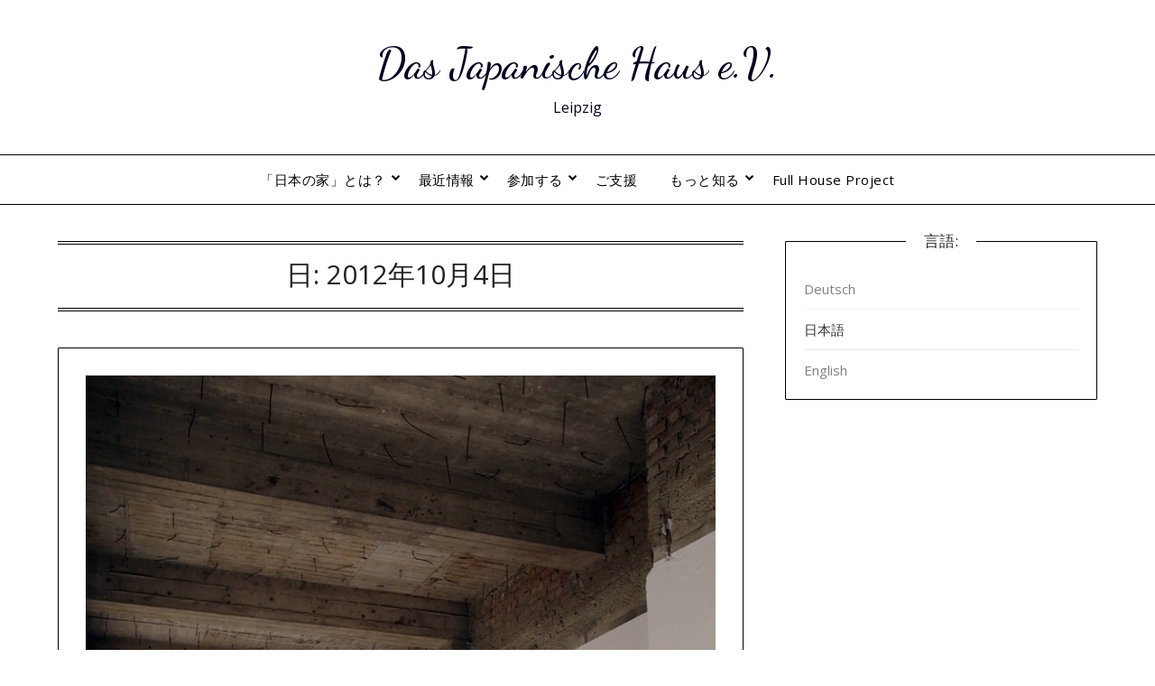

--- FILE ---
content_type: text/html; charset=UTF-8
request_url: https://djh-leipzig.de/ja/archives/date/2012/10/04
body_size: 9876
content:
<!doctype html>
<html lang="ja">
<head>
	<meta charset="UTF-8">
	<meta name="viewport" content="width=device-width, initial-scale=1">
	<link rel="profile" href="http://gmpg.org/xfn/11">
	<meta name='robots' content='noindex, follow' />

	<!-- This site is optimized with the Yoast SEO plugin v23.5 - https://yoast.com/wordpress/plugins/seo/ -->
	<title>2012年10月04日 - Das Japanische Haus e.V.</title>
	<meta property="og:locale" content="ja_JP" />
	<meta property="og:type" content="website" />
	<meta property="og:title" content="2012年10月04日 - Das Japanische Haus e.V." />
	<meta property="og:url" content="https://djh-leipzig.de/ja/archives/date/2012/10/04" />
	<meta property="og:site_name" content="Das Japanische Haus e.V." />
	<meta name="twitter:card" content="summary_large_image" />
	<script type="application/ld+json" class="yoast-schema-graph">{"@context":"https://schema.org","@graph":[{"@type":"CollectionPage","@id":"https://djh-leipzig.de/ja/archives/date/2012/10/04","url":"https://djh-leipzig.de/ja/archives/date/2012/10/04","name":"2012年10月04日 - Das Japanische Haus e.V.","isPartOf":{"@id":"http://djh-leipzig.de/en/#website"},"primaryImageOfPage":{"@id":"https://djh-leipzig.de/ja/archives/date/2012/10/04#primaryimage"},"image":{"@id":"https://djh-leipzig.de/ja/archives/date/2012/10/04#primaryimage"},"thumbnailUrl":"https://djh-leipzig.de/wp-content/uploads/2012/10/chausseehaus-1.jpg","breadcrumb":{"@id":"https://djh-leipzig.de/ja/archives/date/2012/10/04#breadcrumb"},"inLanguage":"ja"},{"@type":"ImageObject","inLanguage":"ja","@id":"https://djh-leipzig.de/ja/archives/date/2012/10/04#primaryimage","url":"https://djh-leipzig.de/wp-content/uploads/2012/10/chausseehaus-1.jpg","contentUrl":"https://djh-leipzig.de/wp-content/uploads/2012/10/chausseehaus-1.jpg","width":729,"height":1000},{"@type":"BreadcrumbList","@id":"https://djh-leipzig.de/ja/archives/date/2012/10/04#breadcrumb","itemListElement":[{"@type":"ListItem","position":1,"name":"Startseite","item":"http://djh-leipzig.de/en"},{"@type":"ListItem","position":2,"name":"Archive für 2012年10月04日"}]},{"@type":"WebSite","@id":"http://djh-leipzig.de/en/#website","url":"http://djh-leipzig.de/en/","name":"Das Japanische Haus e.V.","description":"Leipzig","potentialAction":[{"@type":"SearchAction","target":{"@type":"EntryPoint","urlTemplate":"http://djh-leipzig.de/en/?s={search_term_string}"},"query-input":{"@type":"PropertyValueSpecification","valueRequired":true,"valueName":"search_term_string"}}],"inLanguage":"ja"}]}</script>
	<!-- / Yoast SEO plugin. -->


<link rel='dns-prefetch' href='//fonts.googleapis.com' />
<link rel="alternate" type="application/rss+xml" title="Das Japanische Haus e.V. &raquo; フィード" href="https://djh-leipzig.de/ja/feed" />
<link rel="alternate" type="application/rss+xml" title="Das Japanische Haus e.V. &raquo; コメントフィード" href="https://djh-leipzig.de/ja/comments/feed" />
<link rel='stylesheet' id='wp-block-library-css' href='https://djh-leipzig.de/wp-includes/css/dist/block-library/style.min.css?ver=6.4.7' type='text/css' media='all' />
<link rel='stylesheet' id='xtfe-facebook-events-block-style2-css' href='https://djh-leipzig.de/wp-content/plugins/xt-facebook-events/assets/css/grid_style2.css?ver=1.1.8' type='text/css' media='all' />
<style id='classic-theme-styles-inline-css' type='text/css'>
/*! This file is auto-generated */
.wp-block-button__link{color:#fff;background-color:#32373c;border-radius:9999px;box-shadow:none;text-decoration:none;padding:calc(.667em + 2px) calc(1.333em + 2px);font-size:1.125em}.wp-block-file__button{background:#32373c;color:#fff;text-decoration:none}
</style>
<style id='global-styles-inline-css' type='text/css'>
body{--wp--preset--color--black: #000000;--wp--preset--color--cyan-bluish-gray: #abb8c3;--wp--preset--color--white: #ffffff;--wp--preset--color--pale-pink: #f78da7;--wp--preset--color--vivid-red: #cf2e2e;--wp--preset--color--luminous-vivid-orange: #ff6900;--wp--preset--color--luminous-vivid-amber: #fcb900;--wp--preset--color--light-green-cyan: #7bdcb5;--wp--preset--color--vivid-green-cyan: #00d084;--wp--preset--color--pale-cyan-blue: #8ed1fc;--wp--preset--color--vivid-cyan-blue: #0693e3;--wp--preset--color--vivid-purple: #9b51e0;--wp--preset--gradient--vivid-cyan-blue-to-vivid-purple: linear-gradient(135deg,rgba(6,147,227,1) 0%,rgb(155,81,224) 100%);--wp--preset--gradient--light-green-cyan-to-vivid-green-cyan: linear-gradient(135deg,rgb(122,220,180) 0%,rgb(0,208,130) 100%);--wp--preset--gradient--luminous-vivid-amber-to-luminous-vivid-orange: linear-gradient(135deg,rgba(252,185,0,1) 0%,rgba(255,105,0,1) 100%);--wp--preset--gradient--luminous-vivid-orange-to-vivid-red: linear-gradient(135deg,rgba(255,105,0,1) 0%,rgb(207,46,46) 100%);--wp--preset--gradient--very-light-gray-to-cyan-bluish-gray: linear-gradient(135deg,rgb(238,238,238) 0%,rgb(169,184,195) 100%);--wp--preset--gradient--cool-to-warm-spectrum: linear-gradient(135deg,rgb(74,234,220) 0%,rgb(151,120,209) 20%,rgb(207,42,186) 40%,rgb(238,44,130) 60%,rgb(251,105,98) 80%,rgb(254,248,76) 100%);--wp--preset--gradient--blush-light-purple: linear-gradient(135deg,rgb(255,206,236) 0%,rgb(152,150,240) 100%);--wp--preset--gradient--blush-bordeaux: linear-gradient(135deg,rgb(254,205,165) 0%,rgb(254,45,45) 50%,rgb(107,0,62) 100%);--wp--preset--gradient--luminous-dusk: linear-gradient(135deg,rgb(255,203,112) 0%,rgb(199,81,192) 50%,rgb(65,88,208) 100%);--wp--preset--gradient--pale-ocean: linear-gradient(135deg,rgb(255,245,203) 0%,rgb(182,227,212) 50%,rgb(51,167,181) 100%);--wp--preset--gradient--electric-grass: linear-gradient(135deg,rgb(202,248,128) 0%,rgb(113,206,126) 100%);--wp--preset--gradient--midnight: linear-gradient(135deg,rgb(2,3,129) 0%,rgb(40,116,252) 100%);--wp--preset--font-size--small: 13px;--wp--preset--font-size--medium: 20px;--wp--preset--font-size--large: 36px;--wp--preset--font-size--x-large: 42px;--wp--preset--spacing--20: 0.44rem;--wp--preset--spacing--30: 0.67rem;--wp--preset--spacing--40: 1rem;--wp--preset--spacing--50: 1.5rem;--wp--preset--spacing--60: 2.25rem;--wp--preset--spacing--70: 3.38rem;--wp--preset--spacing--80: 5.06rem;--wp--preset--shadow--natural: 6px 6px 9px rgba(0, 0, 0, 0.2);--wp--preset--shadow--deep: 12px 12px 50px rgba(0, 0, 0, 0.4);--wp--preset--shadow--sharp: 6px 6px 0px rgba(0, 0, 0, 0.2);--wp--preset--shadow--outlined: 6px 6px 0px -3px rgba(255, 255, 255, 1), 6px 6px rgba(0, 0, 0, 1);--wp--preset--shadow--crisp: 6px 6px 0px rgba(0, 0, 0, 1);}:where(.is-layout-flex){gap: 0.5em;}:where(.is-layout-grid){gap: 0.5em;}body .is-layout-flow > .alignleft{float: left;margin-inline-start: 0;margin-inline-end: 2em;}body .is-layout-flow > .alignright{float: right;margin-inline-start: 2em;margin-inline-end: 0;}body .is-layout-flow > .aligncenter{margin-left: auto !important;margin-right: auto !important;}body .is-layout-constrained > .alignleft{float: left;margin-inline-start: 0;margin-inline-end: 2em;}body .is-layout-constrained > .alignright{float: right;margin-inline-start: 2em;margin-inline-end: 0;}body .is-layout-constrained > .aligncenter{margin-left: auto !important;margin-right: auto !important;}body .is-layout-constrained > :where(:not(.alignleft):not(.alignright):not(.alignfull)){max-width: var(--wp--style--global--content-size);margin-left: auto !important;margin-right: auto !important;}body .is-layout-constrained > .alignwide{max-width: var(--wp--style--global--wide-size);}body .is-layout-flex{display: flex;}body .is-layout-flex{flex-wrap: wrap;align-items: center;}body .is-layout-flex > *{margin: 0;}body .is-layout-grid{display: grid;}body .is-layout-grid > *{margin: 0;}:where(.wp-block-columns.is-layout-flex){gap: 2em;}:where(.wp-block-columns.is-layout-grid){gap: 2em;}:where(.wp-block-post-template.is-layout-flex){gap: 1.25em;}:where(.wp-block-post-template.is-layout-grid){gap: 1.25em;}.has-black-color{color: var(--wp--preset--color--black) !important;}.has-cyan-bluish-gray-color{color: var(--wp--preset--color--cyan-bluish-gray) !important;}.has-white-color{color: var(--wp--preset--color--white) !important;}.has-pale-pink-color{color: var(--wp--preset--color--pale-pink) !important;}.has-vivid-red-color{color: var(--wp--preset--color--vivid-red) !important;}.has-luminous-vivid-orange-color{color: var(--wp--preset--color--luminous-vivid-orange) !important;}.has-luminous-vivid-amber-color{color: var(--wp--preset--color--luminous-vivid-amber) !important;}.has-light-green-cyan-color{color: var(--wp--preset--color--light-green-cyan) !important;}.has-vivid-green-cyan-color{color: var(--wp--preset--color--vivid-green-cyan) !important;}.has-pale-cyan-blue-color{color: var(--wp--preset--color--pale-cyan-blue) !important;}.has-vivid-cyan-blue-color{color: var(--wp--preset--color--vivid-cyan-blue) !important;}.has-vivid-purple-color{color: var(--wp--preset--color--vivid-purple) !important;}.has-black-background-color{background-color: var(--wp--preset--color--black) !important;}.has-cyan-bluish-gray-background-color{background-color: var(--wp--preset--color--cyan-bluish-gray) !important;}.has-white-background-color{background-color: var(--wp--preset--color--white) !important;}.has-pale-pink-background-color{background-color: var(--wp--preset--color--pale-pink) !important;}.has-vivid-red-background-color{background-color: var(--wp--preset--color--vivid-red) !important;}.has-luminous-vivid-orange-background-color{background-color: var(--wp--preset--color--luminous-vivid-orange) !important;}.has-luminous-vivid-amber-background-color{background-color: var(--wp--preset--color--luminous-vivid-amber) !important;}.has-light-green-cyan-background-color{background-color: var(--wp--preset--color--light-green-cyan) !important;}.has-vivid-green-cyan-background-color{background-color: var(--wp--preset--color--vivid-green-cyan) !important;}.has-pale-cyan-blue-background-color{background-color: var(--wp--preset--color--pale-cyan-blue) !important;}.has-vivid-cyan-blue-background-color{background-color: var(--wp--preset--color--vivid-cyan-blue) !important;}.has-vivid-purple-background-color{background-color: var(--wp--preset--color--vivid-purple) !important;}.has-black-border-color{border-color: var(--wp--preset--color--black) !important;}.has-cyan-bluish-gray-border-color{border-color: var(--wp--preset--color--cyan-bluish-gray) !important;}.has-white-border-color{border-color: var(--wp--preset--color--white) !important;}.has-pale-pink-border-color{border-color: var(--wp--preset--color--pale-pink) !important;}.has-vivid-red-border-color{border-color: var(--wp--preset--color--vivid-red) !important;}.has-luminous-vivid-orange-border-color{border-color: var(--wp--preset--color--luminous-vivid-orange) !important;}.has-luminous-vivid-amber-border-color{border-color: var(--wp--preset--color--luminous-vivid-amber) !important;}.has-light-green-cyan-border-color{border-color: var(--wp--preset--color--light-green-cyan) !important;}.has-vivid-green-cyan-border-color{border-color: var(--wp--preset--color--vivid-green-cyan) !important;}.has-pale-cyan-blue-border-color{border-color: var(--wp--preset--color--pale-cyan-blue) !important;}.has-vivid-cyan-blue-border-color{border-color: var(--wp--preset--color--vivid-cyan-blue) !important;}.has-vivid-purple-border-color{border-color: var(--wp--preset--color--vivid-purple) !important;}.has-vivid-cyan-blue-to-vivid-purple-gradient-background{background: var(--wp--preset--gradient--vivid-cyan-blue-to-vivid-purple) !important;}.has-light-green-cyan-to-vivid-green-cyan-gradient-background{background: var(--wp--preset--gradient--light-green-cyan-to-vivid-green-cyan) !important;}.has-luminous-vivid-amber-to-luminous-vivid-orange-gradient-background{background: var(--wp--preset--gradient--luminous-vivid-amber-to-luminous-vivid-orange) !important;}.has-luminous-vivid-orange-to-vivid-red-gradient-background{background: var(--wp--preset--gradient--luminous-vivid-orange-to-vivid-red) !important;}.has-very-light-gray-to-cyan-bluish-gray-gradient-background{background: var(--wp--preset--gradient--very-light-gray-to-cyan-bluish-gray) !important;}.has-cool-to-warm-spectrum-gradient-background{background: var(--wp--preset--gradient--cool-to-warm-spectrum) !important;}.has-blush-light-purple-gradient-background{background: var(--wp--preset--gradient--blush-light-purple) !important;}.has-blush-bordeaux-gradient-background{background: var(--wp--preset--gradient--blush-bordeaux) !important;}.has-luminous-dusk-gradient-background{background: var(--wp--preset--gradient--luminous-dusk) !important;}.has-pale-ocean-gradient-background{background: var(--wp--preset--gradient--pale-ocean) !important;}.has-electric-grass-gradient-background{background: var(--wp--preset--gradient--electric-grass) !important;}.has-midnight-gradient-background{background: var(--wp--preset--gradient--midnight) !important;}.has-small-font-size{font-size: var(--wp--preset--font-size--small) !important;}.has-medium-font-size{font-size: var(--wp--preset--font-size--medium) !important;}.has-large-font-size{font-size: var(--wp--preset--font-size--large) !important;}.has-x-large-font-size{font-size: var(--wp--preset--font-size--x-large) !important;}
.wp-block-navigation a:where(:not(.wp-element-button)){color: inherit;}
:where(.wp-block-post-template.is-layout-flex){gap: 1.25em;}:where(.wp-block-post-template.is-layout-grid){gap: 1.25em;}
:where(.wp-block-columns.is-layout-flex){gap: 2em;}:where(.wp-block-columns.is-layout-grid){gap: 2em;}
.wp-block-pullquote{font-size: 1.5em;line-height: 1.6;}
</style>
<link rel='stylesheet' id='font-awesome-css' href='https://djh-leipzig.de/wp-content/plugins/arconix-shortcodes/includes/css/font-awesome.min.css?ver=4.6.3' type='text/css' media='all' />
<link rel='stylesheet' id='arconix-shortcodes-css' href='https://djh-leipzig.de/wp-content/plugins/arconix-shortcodes/includes/css/arconix-shortcodes.min.css?ver=2.1.19' type='text/css' media='all' />
<link rel='stylesheet' id='blog-sidebar-widget-css' href='https://djh-leipzig.de/wp-content/plugins/blog-sidebar-widget/public/css/blog-sidebar-widget-public.min.css?ver=1.0.5' type='text/css' media='all' />
<style id='calendar-style-inline-css' type='text/css'>
    .calnk a:hover {
        background-position:0 0;
        text-decoration:none;  
        color:#000000;
        border-bottom:1px dotted #000000;
     }
    .calnk a:visited {
        text-decoration:none;
        color:#000000;
        border-bottom:1px dotted #000000;
    }
    .calnk a {
        text-decoration:none; 
        color:#000000; 
        border-bottom:1px dotted #000000;
    }
    .calnk a > span {
        display:none; 
    }
    .calnk a:hover > span {
        color:#333333; 
        background:#F6F79B; 
        display:block;
        position:absolute; 
        margin-top:1px; 
        padding:5px; 
        width:auto;
        z-index:100;
        line-height:1.2em;
    }
    .calendar-table {
        border:0 !important;
        width:100% !important;
        border-collapse:separate !important;
        border-spacing:2px !important;
    }
    .calendar-heading {
        height:25px;
        text-align:center;
        background-color:#E4EBE3;
    }
    .calendar-next {
        width:20%;
        text-align:center;
        border:none;
    }
    .calendar-prev {
        width:20%;
        text-align:center;
        border:none;
    }
    .calendar-month {
        width:60%;
        text-align:center;
        font-weight:bold;
        border:none;
    }
    .normal-day-heading {
        text-align:center;
        width:25px;
        height:25px;
        font-size:0.8em;
        border:1px solid #DFE6DE;
        background-color:#EBF2EA;
    }
    .weekend-heading {
        text-align:center;
        width:25px;
        height:25px;
        font-size:0.8em;
        border:1px solid #DFE6DE;
        background-color:#EBF2EA;
        color:#FF0000;
    }
    .day-with-date {
        vertical-align:text-top;
        text-align:left;
        width:60px;
        height:60px;
        border:1px solid #DFE6DE;
    }
    .no-events {

    }
    .day-without-date {
        width:60px;
        height:60px;
        border:1px solid #E9F0E8;
    }
    span.weekend {
        color:#FF0000;
    }
    .current-day {
        vertical-align:text-top;
        text-align:left;
        width:60px;
        height:60px;
        border:1px solid #BFBFBF;
        background-color:#E4EBE3;
    }
    span.event {
        font-size:0.75em;
    }
    .kjo-link {
        font-size:0.75em;
        text-align:center;
    }
    .calendar-date-switcher {
        height:25px;
        text-align:center;
        border:1px solid #D6DED5;
        background-color:#E4EBE3;
    }
    .calendar-date-switcher form {
        margin:2px;
    }
    .calendar-date-switcher input {
        border:1px #D6DED5 solid;
        margin:0;
    }
    .calendar-date-switcher input[type=submit] {
        padding:3px 10px;
    }
    .calendar-date-switcher select {
        border:1px #D6DED5 solid;
        margin:0;
    }
    .calnk a:hover span span.event-title {
        padding:0;
        text-align:center;
        font-weight:bold;
        font-size:1.2em;
        margin-left:0px;
    }
    .calnk a:hover span span.event-title-break {
        display:block;
        width:96%;
        text-align:center;
        height:1px;
        margin-top:5px;
        margin-right:2%;
        padding:0;
        background-color:#000000;
        margin-left:0px;
    }
    .calnk a:hover span span.event-content-break {
        display:block;
        width:96%;
        text-align:center;
        height:1px;
        margin-top:5px;
        margin-right:2%;
        padding:0;
        background-color:#000000;
        margin-left:0px;
    }
    .page-upcoming-events {
        font-size:80%;
    }
    .page-todays-events {
        font-size:80%;
    }
    .calendar-table table,
    .calendar-table tbody,
    .calendar-table tr,
    .calendar-table td {
        margin:0 !important;
        padding:0 !important;
    }
    table.calendar-table {
        margin-bottom:5px !important;
    }
    .cat-key {
        width:100%;
        margin-top:30px;
        padding:5px;
        border:0 !important;
    }
    .cal-separate {
       border:0 !important;
       margin-top:10px;
    }
    table.cat-key {
       margin-top:5px !important;
       border:1px solid #DFE6DE !important;
       border-collapse:separate !important;
       border-spacing:4px !important;
       margin-left:2px !important;
       width:99.5% !important;
       margin-bottom:5px !important;
    }
    .minical-day {
       background-color:#F6F79B;
    }
    .cat-key td {
       border:0 !important;
    }
</style>
<link rel='stylesheet' id='contact-form-7-css' href='https://djh-leipzig.de/wp-content/plugins/contact-form-7/includes/css/styles.css?ver=5.9.8' type='text/css' media='all' />
<link rel='stylesheet' id='xt-facebook-events-front-css' href='https://djh-leipzig.de/wp-content/plugins/xt-facebook-events/assets/css/xt-facebook-events.css?ver=1.1.8' type='text/css' media='all' />
<link rel='stylesheet' id='xt-facebook-events-front-grid2-css' href='https://djh-leipzig.de/wp-content/plugins/xt-facebook-events/assets/css/grid_style2.css?ver=1.1.8' type='text/css' media='all' />
<link rel='stylesheet' id='minimalist-builder-parent-style-css' href='https://djh-leipzig.de/wp-content/themes/personalblogily/style.css?ver=6.4.7' type='text/css' media='all' />
<link rel='stylesheet' id='minimalist-builder-google-fonts-css' href='//fonts.googleapis.com/css?family=Dancing+Script%3A500%7COpen+Sans%3A400%2C600&#038;ver=6.4.7' type='text/css' media='all' />
<link rel='stylesheet' id='personalblogily-style-css' href='https://djh-leipzig.de/wp-content/themes/minimalist-builder/style.css?ver=6.4.7' type='text/css' media='all' />
<link rel='stylesheet' id='personalblogily-google-fonts-css' href='//fonts.googleapis.com/css?family=Lato%3A300%2C400%2C700%2C900%7CMerriweather%3A400%2C700&#038;ver=6.4.7' type='text/css' media='all' />
<script type="text/javascript" src="https://djh-leipzig.de/wp-includes/js/jquery/jquery.min.js?ver=3.7.1" id="jquery-core-js"></script>
<script type="text/javascript" src="https://djh-leipzig.de/wp-includes/js/jquery/jquery-migrate.min.js?ver=3.4.1" id="jquery-migrate-js"></script>
<link rel="https://api.w.org/" href="https://djh-leipzig.de/ja/wp-json/" /><link rel="EditURI" type="application/rsd+xml" title="RSD" href="https://djh-leipzig.de/xmlrpc.php?rsd" />
<meta name="generator" content="WordPress 6.4.7" />
<link hreflang="de" href="https://djh-leipzig.de/de/archives/date/2012/10/04" rel="alternate" />
<link hreflang="ja" href="https://djh-leipzig.de/ja/archives/date/2012/10/04" rel="alternate" />
<link hreflang="en" href="https://djh-leipzig.de/en/archives/date/2012/10/04" rel="alternate" />
<link hreflang="x-default" href="https://djh-leipzig.de/archives/date/2012/10/04" rel="alternate" />
<meta name="generator" content="qTranslate-XT 3.11.4" />

		<style type="text/css">
						.primary-menu ul li ul.sub-menu li:last-of-type, .primary-menu ul li ul.sub-menu li, ul.sub-menu, .primary-menu, .super-menu {  border-color: ; }
			.excerpt-read-more-link {  color: ; }
			.swidgets-wrap .sidebar-title-border {  border-bottom-color: ; }
			body, .site, .swidgets-wrap h3, .post-data-text { background: ; }
			.site-title a, .site-description { color: ; }
			.sheader { background-color: ; }
			.super-menu, #smobile-menu, .primary-menu, .primary-menu ul li ul.children, .primary-menu ul li ul.sub-menu { background-color: ; }
			.main-navigation ul li a, .main-navigation ul li .sub-arrow, .super-menu .toggle-mobile-menu, .mobile-menu-active .smenu-hide { color: ; }
			#smobile-menu.show .main-navigation ul ul.children.active, #smobile-menu.show .main-navigation ul ul.sub-menu.active, #smobile-menu.show .main-navigation ul li, .smenu-hide.toggle-mobile-menu.menu-toggle, #smobile-menu.show .main-navigation ul li, .primary-menu ul li ul.children li, .primary-menu ul li ul.sub-menu li { border-color: ; border-bottom-color: ; }
			#secondary .widget h3, #secondary .widget h3 a, #secondary .widget h4, #secondary .widget h1, #secondary .widget h2, #secondary .widget h5, #secondary .widget h6 { color: ; }
			#secondary .widget a, #secondary a, #secondary .widget li a , #secondary span.sub-arrow{ color: ; }
			#secondary, #secondary .widget, #secondary .widget p, #secondary .widget li, .widget time.rpwe-time.published { color: ; }
			#secondary .swidgets-wrap, #secondary .widget ul li, .featured-sidebar .search-field { border-color: ; }
			.site-info, .footer-column-three input.search-submit, .footer-column-three p, .footer-column-three li, .footer-column-three td, .footer-column-three th, .footer-column-three caption { color: ; }
			.footer-column-three h3, .footer-column-three h4, .footer-column-three h5, .footer-column-three h6, .footer-column-three h1, .footer-column-three h2, .footer-column-three h4, .footer-column-three h3 a { color: ; }
			.footer-column-three a, .footer-column-three li a, .footer-column-three .widget a, .footer-column-three .sub-arrow { color: ; }
			.footer-column-three h3:after { background: ; }
			.site-info, .widget ul li, .footer-column-three input.search-field, .footer-column-three input.search-submit { border-color: ; }
			.site-footer { background-color: ; }
			.archive .page-header h1, .blogposts-list h2 a, .blogposts-list h2 a:hover, .blogposts-list h2 a:active, .search-results h1.page-title { color: ; }
			.blogposts-list .post-data-text, .blogposts-list .post-data-text a{ color: ; }
			.blogposts-list p { color: ; }
			.page-numbers li a, .blogposts-list .blogpost-button { background: ; }
			.page-numbers li a, .blogposts-list .blogpost-button, span.page-numbers.dots, .page-numbers.current, .page-numbers li a:hover { color: ; }
			.archive .page-header h1, .search-results h1.page-title, .blogposts-list.fbox, span.page-numbers.dots, .page-numbers li a, .page-numbers.current { border-color: ; }
			.blogposts-list .post-data-divider { background: ; }
			.page .comments-area .comment-author, .page .comments-area .comment-author a, .page .comments-area .comments-title, .page .content-area h1, .page .content-area h2, .page .content-area h3, .page .content-area h4, .page .content-area h5, .page .content-area h6, .page .content-area th, .single  .comments-area .comment-author, .single .comments-area .comment-author a, .single .comments-area .comments-title, .single .content-area h1, .single .content-area h2, .single .content-area h3, .single .content-area h4, .single .content-area h5, .single .content-area h6, .single .content-area th, .search-no-results h1, .error404 h1 { color: ; }
			.single .post-data-text, .page .post-data-text, .page .post-data-text a, .single .post-data-text a, .comments-area .comment-meta .comment-metadata a { color: ; }
			.page .content-area p, .page article, .page .content-area table, .page .content-area dd, .page .content-area dt, .page .content-area address, .page .content-area .entry-content, .page .content-area li, .page .content-area ol, .single .content-area p, .single article, .single .content-area table, .single .content-area dd, .single .content-area dt, .single .content-area address, .single .entry-content, .single .content-area li, .single .content-area ol, .search-no-results .page-content p { color: ; }
			.single .entry-content a, .page .entry-content a, .comment-content a, .comments-area .reply a, .logged-in-as a, .comments-area .comment-respond a { color: ; }
			.comments-area p.form-submit input { background: ; }
			.error404 .page-content p, .error404 input.search-submit, .search-no-results input.search-submit { color: ; }
			.page .comments-area, .page article.fbox, .page article tr, .page .comments-area ol.comment-list ol.children li, .page .comments-area ol.comment-list .comment, .single .comments-area, .single article.fbox, .single article tr, .comments-area ol.comment-list ol.children li, .comments-area ol.comment-list .comment, .error404 main#main, .error404 .search-form label, .search-no-results .search-form label, .error404 input.search-submit, .search-no-results input.search-submit, .error404 main#main, .search-no-results section.fbox.no-results.not-found{ border-color: ; }
			.single .post-data-divider, .page .post-data-divider { background: ; }
			.single .comments-area p.form-submit input, .page .comments-area p.form-submit input { color: ; }
		</style>
	
		<style type="text/css">
		body, .site, .swidgets-wrap h3, .post-data-text { background: ; }
		.site-title a, .site-description { color: ; }
		.sheader { background-color: ; }
		.super-menu, #smobile-menu, .primary-menu, .primary-menu ul li ul.children, .primary-menu ul li ul.sub-menu { background-color: ; }
		.main-navigation ul li a, .main-navigation ul li .sub-arrow, .super-menu .toggle-mobile-menu, .mobile-menu-active .smenu-hide { color: ; }
		#smobile-menu.show .main-navigation ul ul.children.active, #smobile-menu.show .main-navigation ul ul.sub-menu.active, #smobile-menu.show .main-navigation ul li, .smenu-hide.toggle-mobile-menu.menu-toggle, #smobile-menu.show .main-navigation ul li, .primary-menu ul li ul.children li, .primary-menu ul li ul.sub-menu li { border-color: ; border-bottom-color: ; }
		#secondary .widget h3, #secondary .widget h3 a, #secondary .widget h4, #secondary .widget h1, #secondary .widget h2, #secondary .widget h5, #secondary .widget h6 { color: ; }
		#secondary .widget a, #secondary a, #secondary .widget li a , #secondary span.sub-arrow{ color: ; }
		#secondary, #secondary .widget, #secondary .widget p, #secondary .widget li, .widget time.rpwe-time.published { color: ; }
		#secondary .swidgets-wrap, #secondary .widget ul li, .featured-sidebar .search-field { border-color: ; }
		.site-info, .footer-column-three input.search-submit, .footer-column-three p, .footer-column-three li, .footer-column-three td, .footer-column-three th, .footer-column-three caption { color: ; }
		.footer-column-three h3, .footer-column-three h4, .footer-column-three h5, .footer-column-three h6, .footer-column-three h1, .footer-column-three h2, .footer-column-three h4, .footer-column-three h3 a { color: ; }
		.footer-column-three a, .footer-column-three li a, .footer-column-three .widget a, .footer-column-three .sub-arrow { color: ; }
		.footer-column-three h3:after { background: ; }
		.site-info, .widget ul li, .footer-column-three input.search-field, .footer-column-three input.search-submit { border-color: ; }
		.site-footer { background-color: ; }
		.archive .page-header h1, .blogposts-list h2 a, .blogposts-list h2 a:hover, .blogposts-list h2 a:active, .search-results h1.page-title { color: ; }
		.blogposts-list .post-data-text, .blogposts-list .post-data-text a{ color: ; }
		.blogposts-list p { color: ; }
		.page-numbers li a, .blogposts-list .blogpost-button { background: ; }
		.page-numbers li a, .blogposts-list .blogpost-button, span.page-numbers.dots, .page-numbers.current, .page-numbers li a:hover { color: ; }
		.archive .page-header h1, .search-results h1.page-title, .blogposts-list.fbox, span.page-numbers.dots, .page-numbers li a, .page-numbers.current { border-color: ; }
		.blogposts-list .post-data-divider { background: ; }
		.page .comments-area .comment-author, .page .comments-area .comment-author a, .page .comments-area .comments-title, .page .content-area h1, .page .content-area h2, .page .content-area h3, .page .content-area h4, .page .content-area h5, .page .content-area h6, .page .content-area th, .single  .comments-area .comment-author, .single .comments-area .comment-author a, .single .comments-area .comments-title, .single .content-area h1, .single .content-area h2, .single .content-area h3, .single .content-area h4, .single .content-area h5, .single .content-area h6, .single .content-area th, .search-no-results h1, .error404 h1 { color: ; }
		.single .post-data-text, .page .post-data-text, .page .post-data-text a, .single .post-data-text a, .comments-area .comment-meta .comment-metadata a { color: ; }
		.page .content-area p, .page article, .page .content-area table, .page .content-area dd, .page .content-area dt, .page .content-area address, .page .content-area .entry-content, .page .content-area li, .page .content-area ol, .single .content-area p, .single article, .single .content-area table, .single .content-area dd, .single .content-area dt, .single .content-area address, .single .entry-content, .single .content-area li, .single .content-area ol, .search-no-results .page-content p { color: ; }
		.single .entry-content a, .page .entry-content a, .comment-content a, .comments-area .reply a, .logged-in-as a, .comments-area .comment-respond a { color: ; }
		.comments-area p.form-submit input { background: ; }
		.error404 .page-content p, .error404 input.search-submit, .search-no-results input.search-submit { color: ; }
		.page .comments-area, .page article.fbox, .page article tr, .page .comments-area ol.comment-list ol.children li, .page .comments-area ol.comment-list .comment, .single .comments-area, .single article.fbox, .single article tr, .comments-area ol.comment-list ol.children li, .comments-area ol.comment-list .comment, .error404 main#main, .error404 .search-form label, .search-no-results .search-form label, .error404 input.search-submit, .search-no-results input.search-submit, .error404 main#main, .search-no-results section.fbox.no-results.not-found{ border-color: ; }
		.single .post-data-divider, .page .post-data-divider { background: ; }
		.single .comments-area p.form-submit input, .page .comments-area p.form-submit input { color: ; }



		</style>
		<link rel="icon" href="https://djh-leipzig.de/wp-content/uploads/2018/11/cropped-Iconjphaus-32x32.jpg" sizes="32x32" />
<link rel="icon" href="https://djh-leipzig.de/wp-content/uploads/2018/11/cropped-Iconjphaus-192x192.jpg" sizes="192x192" />
<link rel="apple-touch-icon" href="https://djh-leipzig.de/wp-content/uploads/2018/11/cropped-Iconjphaus-180x180.jpg" />
<meta name="msapplication-TileImage" content="https://djh-leipzig.de/wp-content/uploads/2018/11/cropped-Iconjphaus-270x270.jpg" />
		<style type="text/css" id="wp-custom-css">
			.footer-info-right {
	visibility: hidden; 
}

.entry-content {
	margin-top: 1em; 
}

.entry-header  {
	height:100%;
}

.post-data-positioning {
    position: relative;
}		</style>
		</head>

<body class="archive date hfeed masthead-fixed">

	
	<a class="skip-link screen-reader-text" href="#content">Skip to content</a>


	<div id="page" class="site">

		<header id="masthead" class="sheader site-header clearfix">
			<div class="content-wrap">


				<div class="site-branding">


					
											<p class="site-title"><a href="https://djh-leipzig.de/ja/" rel="home">Das Japanische Haus e.V.</a></p>
												<p class="site-description">Leipzig</p>
						
				</div><!-- .site-branding -->



			</div>


			<nav id="primary-site-navigation" class="primary-menu main-navigation clearfix">

				<a href="#" id="pull" class="smenu-hide toggle-mobile-menu menu-toggle" aria-controls="secondary-menu" aria-expanded="false">Menu</a>

				<div class="content-wrap text-center">
					<div class="center-main-menu">
						<div class="menu-menue-container"><ul id="primary-menu" class="pmenu"><li id="menu-item-2159" class="menu-item menu-item-type-post_type menu-item-object-page menu-item-has-children menu-item-2159"><a href="https://djh-leipzig.de/ja/konzept">「日本の家」とは？</a>
<ul class="sub-menu">
	<li id="menu-item-133" class="menu-item menu-item-type-post_type menu-item-object-page menu-item-133"><a href="https://djh-leipzig.de/ja/konzept">コンセプト</a></li>
	<li id="menu-item-132" class="menu-item menu-item-type-post_type menu-item-object-page menu-item-132"><a href="https://djh-leipzig.de/ja/member">チーム</a></li>
	<li id="menu-item-7917" class="menu-item menu-item-type-post_type menu-item-object-page menu-item-7917"><a href="https://djh-leipzig.de/ja/dokumentation">ドキュメンタリー</a></li>
	<li id="menu-item-7283" class="menu-item menu-item-type-taxonomy menu-item-object-category menu-item-7283"><a href="https://djh-leipzig.de/ja/archives/category/blog">ブログ</a></li>
	<li id="menu-item-6304" class="menu-item menu-item-type-post_type menu-item-object-page menu-item-6304"><a href="https://djh-leipzig.de/ja/kontakt-djh">» コンタクト</a></li>
</ul>
</li>
<li id="menu-item-7244" class="menu-item menu-item-type-post_type menu-item-object-page menu-item-has-children menu-item-7244"><a href="https://djh-leipzig.de/ja/veranstaltungen">最近情報</a>
<ul class="sub-menu">
	<li id="menu-item-8869" class="menu-item menu-item-type-post_type menu-item-object-page menu-item-8869"><a href="https://djh-leipzig.de/ja/sommerfest-2025">夏まつり 2025</a></li>
	<li id="menu-item-7236" class="menu-item menu-item-type-post_type menu-item-object-page menu-item-7236"><a href="https://djh-leipzig.de/ja/kueche-fuer-alle">ごはんのかい</a></li>
	<li id="menu-item-8728" class="menu-item menu-item-type-post_type menu-item-object-page menu-item-8728"><a href="https://djh-leipzig.de/ja/veranstaltungen">次のイベント</a></li>
	<li id="menu-item-8695" class="menu-item menu-item-type-post_type menu-item-object-page menu-item-8695"><a href="https://djh-leipzig.de/ja/familienevents">家族向けイベント／子ども日本語教室</a></li>
	<li id="menu-item-7729" class="menu-item menu-item-type-taxonomy menu-item-object-category menu-item-7729"><a href="https://djh-leipzig.de/ja/archives/category/rueckblick">前のイベント</a></li>
</ul>
</li>
<li id="menu-item-7275" class="menu-item menu-item-type-post_type menu-item-object-page menu-item-has-children menu-item-7275"><a href="https://djh-leipzig.de/ja/mitmachen">参加する</a>
<ul class="sub-menu">
	<li id="menu-item-7272" class="menu-item menu-item-type-post_type menu-item-object-page menu-item-7272"><a href="https://djh-leipzig.de/ja/kochen">食</a></li>
	<li id="menu-item-7279" class="menu-item menu-item-type-post_type menu-item-object-page menu-item-7279"><a href="https://djh-leipzig.de/ja/kunst">アート</a></li>
	<li id="menu-item-7278" class="menu-item menu-item-type-post_type menu-item-object-page menu-item-7278"><a href="https://djh-leipzig.de/ja/mitmachen/musik">音楽</a></li>
	<li id="menu-item-7277" class="menu-item menu-item-type-post_type menu-item-object-page menu-item-7277"><a href="https://djh-leipzig.de/ja/vortraege">講演会・上映会</a></li>
	<li id="menu-item-7276" class="menu-item menu-item-type-post_type menu-item-object-page menu-item-7276"><a href="https://djh-leipzig.de/ja/workshops">ワークショップ</a></li>
	<li id="menu-item-7429" class="menu-item menu-item-type-post_type menu-item-object-page menu-item-7429"><a href="https://djh-leipzig.de/ja/artist-in-residence">ライプツィヒ・レジデンス</a></li>
</ul>
</li>
<li id="menu-item-131" class="menu-item menu-item-type-post_type menu-item-object-page menu-item-131"><a href="https://djh-leipzig.de/ja/spenden">ご支援</a></li>
<li id="menu-item-7241" class="menu-item menu-item-type-post_type menu-item-object-page menu-item-has-children menu-item-7241"><a href="https://djh-leipzig.de/ja/geschichte">もっと知る</a>
<ul class="sub-menu">
	<li id="menu-item-7240" class="menu-item menu-item-type-post_type menu-item-object-page menu-item-7240"><a href="https://djh-leipzig.de/ja/geschichte">歴史</a></li>
	<li id="menu-item-7383" class="menu-item menu-item-type-post_type menu-item-object-page menu-item-7383"><a href="https://djh-leipzig.de/ja/freunde">友達</a></li>
	<li id="menu-item-130" class="menu-item menu-item-type-post_type menu-item-object-page menu-item-130"><a href="https://djh-leipzig.de/ja/download">ダウンロード</a></li>
	<li id="menu-item-8734" class="menu-item menu-item-type-post_type menu-item-object-page menu-item-8734"><a href="https://djh-leipzig.de/ja/impressum">Das Japanische Haus e.V. について</a></li>
</ul>
</li>
<li id="menu-item-8641" class="menu-item menu-item-type-post_type menu-item-object-page menu-item-8641"><a href="https://djh-leipzig.de/ja/full-house-project">Full House Project</a></li>
</ul></div>					</div>
				</div>

			</nav><!-- #primary-site-navigation -->

			<div class="super-menu clearfix">
				<div class="super-menu-inner">
					<a href="#" id="pull" class="toggle-mobile-menu menu-toggle" aria-controls="secondary-menu" aria-expanded="false">Menu</a>
				</div>
			</div>

			<div id="mobile-menu-overlay"></div>

		</header><!-- #masthead -->

		<div id="content" class="site-content clearfix">
			<div class="content-wrap">

	<div id="primary" class="featured-content content-area">
		<main id="main" class="site-main">

		
			<header class="fbox page-header">
				<h1 class="page-title">日: <span>2012年10月4日</span></h1>			</header><!-- .page-header -->

			
<article id="post-1184" class="posts-entry fbox blogposts-list post-1184 post type-post status-publish format-standard has-post-thumbnail hentry category-1 tag-chausseehaus tag-leipzig tag-25 tag-27 tag-154 tag-171">
	
			<div class="featured-thumbnail">
			<a href="https://djh-leipzig.de/ja/archives/1184" rel="bookmark"><img width="729" height="1000" src="https://djh-leipzig.de/wp-content/uploads/2012/10/chausseehaus-1.jpg" class="attachment-personalblogily-slider size-personalblogily-slider wp-post-image" alt="" decoding="async" fetchpriority="high" srcset="https://djh-leipzig.de/wp-content/uploads/2012/10/chausseehaus-1.jpg 729w, https://djh-leipzig.de/wp-content/uploads/2012/10/chausseehaus-1-218x300.jpg 218w" sizes="(max-width: 729px) 100vw, 729px" /></a>
		</div>
	
	<header class="entry-header">
		<h2 class="entry-title"><a href="https://djh-leipzig.de/ja/archives/1184" rel="bookmark">さらば、Chausseehaus!!!</a></h2>		<div class="entry-meta">
			<div class="blog-data-wrapper">
				<div class="post-data-divider"></div>
				<div class="post-data-positioning">
					<div class="post-data-text">
						<span class="posted-on">Posted on <a href="https://djh-leipzig.de/ja/archives/1184" rel="bookmark"><time class="entry-date published" datetime="2012-10-04T12:54:39+00:00">2012年10月04日</time><time class="updated" datetime="2013-04-08T19:10:00+00:00">2013年04月08日</time></a></span><span class="byline"> by <span class="author vcard"><a class="url fn n" href="https://djh-leipzig.de/ja/archives/author/djh_leipzig_de">djh_leipzig_de</a></span></span>					</div>
				</div>
			</div>
		</div><!-- .entry-meta -->
			</header><!-- .entry-header -->

	<div class="entry-content">
		<p>約一年半お世話になったChausseehaus（現物件）に別れを告げ、「日本の家」はライプツィヒ東地区のEisenbahnstr.113Bに引越します。ちょっと寂しいですが、すでに新たな住人が決まっています。次の人にも大&#8230;</p>
			<div class="text-center">
				<a href="https://djh-leipzig.de/ja/archives/1184" class="blogpost-button">Read more</a>
			</div>
		</div><!-- .entry-content -->


	</article><!-- #post-1184 -->
<div class="text-center"></div>
		</main><!-- #main -->
	</div><!-- #primary -->


<aside id="secondary" class="featured-sidebar widget-area">
	<style>
.qtranxs_widget ul { margin: 0; }
.qtranxs_widget ul li
{
display: inline; /* horizontal list, use "list-item" or other appropriate value for vertical list */
list-style-type: none; /* use "initial" or other to enable bullets */
margin: 0 5px 0 0; /* adjust spacing between items */
opacity: 0.5;
-o-transition: 1s ease opacity;
-moz-transition: 1s ease opacity;
-webkit-transition: 1s ease opacity;
transition: 1s ease opacity;
}
/* .qtranxs_widget ul li span { margin: 0 5px 0 0; } */ /* other way to control spacing */
.qtranxs_widget ul li.active { opacity: 0.8; }
.qtranxs_widget ul li:hover { opacity: 1; }
.qtranxs_widget img { box-shadow: none; vertical-align: middle; display: initial; }
.qtranxs_flag { height:12px; width:18px; display:block; }
.qtranxs_flag_and_text { padding-left:20px; }
.qtranxs_flag span { display:none; }
</style>
<section id="qtranslate-3" class="fbox swidgets-wrap widget qtranxs_widget"><div class="swidget"><div class="sidebar-title-border"><h3 class="widget-title">言語:</h3></div></div>
<ul class="language-chooser language-chooser-text qtranxs_language_chooser" id="qtranslate-3-chooser">
<li class="lang-de"><a href="https://djh-leipzig.de/de/archives/date/2012/10/04" hreflang="de" title="Deutsch (de)" class="qtranxs_text qtranxs_text_de"><span>Deutsch</span></a></li>
<li class="lang-ja active"><a href="https://djh-leipzig.de/ja/archives/date/2012/10/04" hreflang="ja" title="日本語 (ja)" class="qtranxs_text qtranxs_text_ja"><span>日本語</span></a></li>
<li class="lang-en"><a href="https://djh-leipzig.de/en/archives/date/2012/10/04" hreflang="en" title="English (en)" class="qtranxs_text qtranxs_text_en"><span>English</span></a></li>
</ul><div class="qtranxs_widget_end"></div>
</section></aside><!-- #secondary -->
</div>
</div><!-- #content -->

<footer id="colophon" class="site-footer clearfix">

	<div class="content-wrap">
		
			
			
		</div>

					<div class="site-info">
				&copy;
				2026 
				Das Japanische Haus e.V. 
				<span class="footer-info-right">
					 | Powered by Superbs  <a href="https://superbthemes.com/personalblogily/" rel="nofollow noopener">Personal Blog theme</a> 
					
				</span>
			</div>
		

</footer><!-- #colophon -->
</div><!-- #page -->

<div id="smobile-menu" class="mobile-only"></div>
<div id="mobile-menu-overlay"></div>

<script type="text/javascript" src="https://djh-leipzig.de/wp-content/plugins/blog-sidebar-widget/public/js/isotope.pkgd.min.js?ver=3.0.6" id="isotope-pkgd-js"></script>
<script type="text/javascript" src="https://djh-leipzig.de/wp-includes/js/imagesloaded.min.js?ver=5.0.0" id="imagesloaded-js"></script>
<script type="text/javascript" src="https://djh-leipzig.de/wp-includes/js/masonry.min.js?ver=4.2.2" id="masonry-js"></script>
<script type="text/javascript" src="https://djh-leipzig.de/wp-content/plugins/blog-sidebar-widget/public/js/blog-sidebar-widget-public.min.js?ver=1.0.5" id="blog-sidebar-widget-js"></script>
<script type="text/javascript" src="https://djh-leipzig.de/wp-content/plugins/blog-sidebar-widget/public/js/fontawesome/all.js?ver=5.6.3" id="all-js"></script>
<script type="text/javascript" src="https://djh-leipzig.de/wp-content/plugins/blog-sidebar-widget/public/js/fontawesome/v4-shims.js?ver=5.6.3" id="v4-shims-js"></script>
<script type="text/javascript" src="https://djh-leipzig.de/wp-includes/js/dist/vendor/wp-polyfill-inert.min.js?ver=3.1.2" id="wp-polyfill-inert-js"></script>
<script type="text/javascript" src="https://djh-leipzig.de/wp-includes/js/dist/vendor/regenerator-runtime.min.js?ver=0.14.0" id="regenerator-runtime-js"></script>
<script type="text/javascript" src="https://djh-leipzig.de/wp-includes/js/dist/vendor/wp-polyfill.min.js?ver=3.15.0" id="wp-polyfill-js"></script>
<script type="text/javascript" src="https://djh-leipzig.de/wp-includes/js/dist/hooks.min.js?ver=c6aec9a8d4e5a5d543a1" id="wp-hooks-js"></script>
<script type="text/javascript" src="https://djh-leipzig.de/wp-includes/js/dist/i18n.min.js?ver=7701b0c3857f914212ef" id="wp-i18n-js"></script>
<script type="text/javascript" id="wp-i18n-js-after">
/* <![CDATA[ */
wp.i18n.setLocaleData( { 'text direction\u0004ltr': [ 'ltr' ] } );
/* ]]> */
</script>
<script type="text/javascript" src="https://djh-leipzig.de/wp-content/plugins/contact-form-7/includes/swv/js/index.js?ver=5.9.8" id="swv-js"></script>
<script type="text/javascript" id="contact-form-7-js-extra">
/* <![CDATA[ */
var wpcf7 = {"api":{"root":"https:\/\/djh-leipzig.de\/ja\/wp-json\/","namespace":"contact-form-7\/v1"}};
/* ]]> */
</script>
<script type="text/javascript" id="contact-form-7-js-translations">
/* <![CDATA[ */
( function( domain, translations ) {
	var localeData = translations.locale_data[ domain ] || translations.locale_data.messages;
	localeData[""].domain = domain;
	wp.i18n.setLocaleData( localeData, domain );
} )( "contact-form-7", {"translation-revision-date":"2024-07-17 08:16:16+0000","generator":"GlotPress\/4.0.1","domain":"messages","locale_data":{"messages":{"":{"domain":"messages","plural-forms":"nplurals=1; plural=0;","lang":"ja_JP"},"This contact form is placed in the wrong place.":["\u3053\u306e\u30b3\u30f3\u30bf\u30af\u30c8\u30d5\u30a9\u30fc\u30e0\u306f\u9593\u9055\u3063\u305f\u4f4d\u7f6e\u306b\u7f6e\u304b\u308c\u3066\u3044\u307e\u3059\u3002"],"Error:":["\u30a8\u30e9\u30fc:"]}},"comment":{"reference":"includes\/js\/index.js"}} );
/* ]]> */
</script>
<script type="text/javascript" src="https://djh-leipzig.de/wp-content/plugins/contact-form-7/includes/js/index.js?ver=5.9.8" id="contact-form-7-js"></script>
<script type="text/javascript" src="https://djh-leipzig.de/wp-content/themes/personalblogily/js/navigation.js?ver=20170823" id="personalblogily-navigation-js"></script>
<script type="text/javascript" src="https://djh-leipzig.de/wp-content/themes/personalblogily/js/skip-link-focus-fix.js?ver=20170823" id="personalblogily-skip-link-focus-fix-js"></script>
<script type="text/javascript" src="https://djh-leipzig.de/wp-content/themes/personalblogily/js/script.js?ver=20160720" id="personalblogily-script-js"></script>
<script type="text/javascript" src="https://djh-leipzig.de/wp-content/themes/personalblogily/js/jquery.flexslider.js?ver=20150423" id="personalblogily-flexslider-js"></script>
<script type="text/javascript" src="https://djh-leipzig.de/wp-content/themes/personalblogily/js/accessibility.js?ver=20160720" id="blogrid-accessibility-js"></script>
<!--stats_footer_test--><script src="https://stats.wordpress.com/e-202604.js" type="text/javascript"></script>
<script type="text/javascript">
st_go({blog:'50085790',v:'ext',post:'0'});
var load_cmc = function(){linktracker_init(50085790,0,2);};
if ( typeof addLoadEvent != 'undefined' ) addLoadEvent(load_cmc);
else load_cmc();
</script>
</body>
</html>


--- FILE ---
content_type: text/javascript
request_url: https://djh-leipzig.de/wp-content/plugins/blog-sidebar-widget/public/js/fontawesome/v4-shims.js?ver=5.6.3
body_size: 4390
content:
/*!
 * Font Awesome Free 5.15.3 by @fontawesome - https://fontawesome.com
 * License - https://fontawesome.com/license/free (Icons: CC BY 4.0, Fonts: SIL OFL 1.1, Code: MIT License)
 */
(function (global, factory) {
  typeof exports === 'object' && typeof module !== 'undefined' ? module.exports = factory() :
  typeof define === 'function' && define.amd ? define(factory) :
  (global['fontawesome-free-shims'] = factory());
}(this, (function () { 'use strict';

  var _WINDOW = {};
  var _DOCUMENT = {};

  try {
    if (typeof window !== 'undefined') _WINDOW = window;
    if (typeof document !== 'undefined') _DOCUMENT = document;
  } catch (e) {}

  var _ref = _WINDOW.navigator || {},
      _ref$userAgent = _ref.userAgent,
      userAgent = _ref$userAgent === void 0 ? '' : _ref$userAgent;

  var WINDOW = _WINDOW;
  var DOCUMENT = _DOCUMENT;
  var IS_BROWSER = !!WINDOW.document;
  var IS_DOM = !!DOCUMENT.documentElement && !!DOCUMENT.head && typeof DOCUMENT.addEventListener === 'function' && typeof DOCUMENT.createElement === 'function';
  var IS_IE = ~userAgent.indexOf('MSIE') || ~userAgent.indexOf('Trident/');

  var NAMESPACE_IDENTIFIER = '___FONT_AWESOME___';
  var PRODUCTION = function () {
    try {
      return process.env.NODE_ENV === 'production';
    } catch (e) {
      return false;
    }
  }();

  function bunker(fn) {
    try {
      fn();
    } catch (e) {
      if (!PRODUCTION) {
        throw e;
      }
    }
  }

  var w = WINDOW || {};
  if (!w[NAMESPACE_IDENTIFIER]) w[NAMESPACE_IDENTIFIER] = {};
  if (!w[NAMESPACE_IDENTIFIER].styles) w[NAMESPACE_IDENTIFIER].styles = {};
  if (!w[NAMESPACE_IDENTIFIER].hooks) w[NAMESPACE_IDENTIFIER].hooks = {};
  if (!w[NAMESPACE_IDENTIFIER].shims) w[NAMESPACE_IDENTIFIER].shims = [];
  var namespace = w[NAMESPACE_IDENTIFIER];

  var shims = [["glass", null, "glass-martini"], ["meetup", "fab", null], ["star-o", "far", "star"], ["remove", null, "times"], ["close", null, "times"], ["gear", null, "cog"], ["trash-o", "far", "trash-alt"], ["file-o", "far", "file"], ["clock-o", "far", "clock"], ["arrow-circle-o-down", "far", "arrow-alt-circle-down"], ["arrow-circle-o-up", "far", "arrow-alt-circle-up"], ["play-circle-o", "far", "play-circle"], ["repeat", null, "redo"], ["rotate-right", null, "redo"], ["refresh", null, "sync"], ["list-alt", "far", null], ["dedent", null, "outdent"], ["video-camera", null, "video"], ["picture-o", "far", "image"], ["photo", "far", "image"], ["image", "far", "image"], ["pencil", null, "pencil-alt"], ["map-marker", null, "map-marker-alt"], ["pencil-square-o", "far", "edit"], ["share-square-o", "far", "share-square"], ["check-square-o", "far", "check-square"], ["arrows", null, "arrows-alt"], ["times-circle-o", "far", "times-circle"], ["check-circle-o", "far", "check-circle"], ["mail-forward", null, "share"], ["expand", null, "expand-alt"], ["compress", null, "compress-alt"], ["eye", "far", null], ["eye-slash", "far", null], ["warning", null, "exclamation-triangle"], ["calendar", null, "calendar-alt"], ["arrows-v", null, "arrows-alt-v"], ["arrows-h", null, "arrows-alt-h"], ["bar-chart", "far", "chart-bar"], ["bar-chart-o", "far", "chart-bar"], ["twitter-square", "fab", null], ["facebook-square", "fab", null], ["gears", null, "cogs"], ["thumbs-o-up", "far", "thumbs-up"], ["thumbs-o-down", "far", "thumbs-down"], ["heart-o", "far", "heart"], ["sign-out", null, "sign-out-alt"], ["linkedin-square", "fab", "linkedin"], ["thumb-tack", null, "thumbtack"], ["external-link", null, "external-link-alt"], ["sign-in", null, "sign-in-alt"], ["github-square", "fab", null], ["lemon-o", "far", "lemon"], ["square-o", "far", "square"], ["bookmark-o", "far", "bookmark"], ["twitter", "fab", null], ["facebook", "fab", "facebook-f"], ["facebook-f", "fab", "facebook-f"], ["github", "fab", null], ["credit-card", "far", null], ["feed", null, "rss"], ["hdd-o", "far", "hdd"], ["hand-o-right", "far", "hand-point-right"], ["hand-o-left", "far", "hand-point-left"], ["hand-o-up", "far", "hand-point-up"], ["hand-o-down", "far", "hand-point-down"], ["arrows-alt", null, "expand-arrows-alt"], ["group", null, "users"], ["chain", null, "link"], ["scissors", null, "cut"], ["files-o", "far", "copy"], ["floppy-o", "far", "save"], ["navicon", null, "bars"], ["reorder", null, "bars"], ["pinterest", "fab", null], ["pinterest-square", "fab", null], ["google-plus-square", "fab", null], ["google-plus", "fab", "google-plus-g"], ["money", "far", "money-bill-alt"], ["unsorted", null, "sort"], ["sort-desc", null, "sort-down"], ["sort-asc", null, "sort-up"], ["linkedin", "fab", "linkedin-in"], ["rotate-left", null, "undo"], ["legal", null, "gavel"], ["tachometer", null, "tachometer-alt"], ["dashboard", null, "tachometer-alt"], ["comment-o", "far", "comment"], ["comments-o", "far", "comments"], ["flash", null, "bolt"], ["clipboard", "far", null], ["paste", "far", "clipboard"], ["lightbulb-o", "far", "lightbulb"], ["exchange", null, "exchange-alt"], ["cloud-download", null, "cloud-download-alt"], ["cloud-upload", null, "cloud-upload-alt"], ["bell-o", "far", "bell"], ["cutlery", null, "utensils"], ["file-text-o", "far", "file-alt"], ["building-o", "far", "building"], ["hospital-o", "far", "hospital"], ["tablet", null, "tablet-alt"], ["mobile", null, "mobile-alt"], ["mobile-phone", null, "mobile-alt"], ["circle-o", "far", "circle"], ["mail-reply", null, "reply"], ["github-alt", "fab", null], ["folder-o", "far", "folder"], ["folder-open-o", "far", "folder-open"], ["smile-o", "far", "smile"], ["frown-o", "far", "frown"], ["meh-o", "far", "meh"], ["keyboard-o", "far", "keyboard"], ["flag-o", "far", "flag"], ["mail-reply-all", null, "reply-all"], ["star-half-o", "far", "star-half"], ["star-half-empty", "far", "star-half"], ["star-half-full", "far", "star-half"], ["code-fork", null, "code-branch"], ["chain-broken", null, "unlink"], ["shield", null, "shield-alt"], ["calendar-o", "far", "calendar"], ["maxcdn", "fab", null], ["html5", "fab", null], ["css3", "fab", null], ["ticket", null, "ticket-alt"], ["minus-square-o", "far", "minus-square"], ["level-up", null, "level-up-alt"], ["level-down", null, "level-down-alt"], ["pencil-square", null, "pen-square"], ["external-link-square", null, "external-link-square-alt"], ["compass", "far", null], ["caret-square-o-down", "far", "caret-square-down"], ["toggle-down", "far", "caret-square-down"], ["caret-square-o-up", "far", "caret-square-up"], ["toggle-up", "far", "caret-square-up"], ["caret-square-o-right", "far", "caret-square-right"], ["toggle-right", "far", "caret-square-right"], ["eur", null, "euro-sign"], ["euro", null, "euro-sign"], ["gbp", null, "pound-sign"], ["usd", null, "dollar-sign"], ["dollar", null, "dollar-sign"], ["inr", null, "rupee-sign"], ["rupee", null, "rupee-sign"], ["jpy", null, "yen-sign"], ["cny", null, "yen-sign"], ["rmb", null, "yen-sign"], ["yen", null, "yen-sign"], ["rub", null, "ruble-sign"], ["ruble", null, "ruble-sign"], ["rouble", null, "ruble-sign"], ["krw", null, "won-sign"], ["won", null, "won-sign"], ["btc", "fab", null], ["bitcoin", "fab", "btc"], ["file-text", null, "file-alt"], ["sort-alpha-asc", null, "sort-alpha-down"], ["sort-alpha-desc", null, "sort-alpha-down-alt"], ["sort-amount-asc", null, "sort-amount-down"], ["sort-amount-desc", null, "sort-amount-down-alt"], ["sort-numeric-asc", null, "sort-numeric-down"], ["sort-numeric-desc", null, "sort-numeric-down-alt"], ["youtube-square", "fab", null], ["youtube", "fab", null], ["xing", "fab", null], ["xing-square", "fab", null], ["youtube-play", "fab", "youtube"], ["dropbox", "fab", null], ["stack-overflow", "fab", null], ["instagram", "fab", null], ["flickr", "fab", null], ["adn", "fab", null], ["bitbucket", "fab", null], ["bitbucket-square", "fab", "bitbucket"], ["tumblr", "fab", null], ["tumblr-square", "fab", null], ["long-arrow-down", null, "long-arrow-alt-down"], ["long-arrow-up", null, "long-arrow-alt-up"], ["long-arrow-left", null, "long-arrow-alt-left"], ["long-arrow-right", null, "long-arrow-alt-right"], ["apple", "fab", null], ["windows", "fab", null], ["android", "fab", null], ["linux", "fab", null], ["dribbble", "fab", null], ["skype", "fab", null], ["foursquare", "fab", null], ["trello", "fab", null], ["gratipay", "fab", null], ["gittip", "fab", "gratipay"], ["sun-o", "far", "sun"], ["moon-o", "far", "moon"], ["vk", "fab", null], ["weibo", "fab", null], ["renren", "fab", null], ["pagelines", "fab", null], ["stack-exchange", "fab", null], ["arrow-circle-o-right", "far", "arrow-alt-circle-right"], ["arrow-circle-o-left", "far", "arrow-alt-circle-left"], ["caret-square-o-left", "far", "caret-square-left"], ["toggle-left", "far", "caret-square-left"], ["dot-circle-o", "far", "dot-circle"], ["vimeo-square", "fab", null], ["try", null, "lira-sign"], ["turkish-lira", null, "lira-sign"], ["plus-square-o", "far", "plus-square"], ["slack", "fab", null], ["wordpress", "fab", null], ["openid", "fab", null], ["institution", null, "university"], ["bank", null, "university"], ["mortar-board", null, "graduation-cap"], ["yahoo", "fab", null], ["google", "fab", null], ["reddit", "fab", null], ["reddit-square", "fab", null], ["stumbleupon-circle", "fab", null], ["stumbleupon", "fab", null], ["delicious", "fab", null], ["digg", "fab", null], ["pied-piper-pp", "fab", null], ["pied-piper-alt", "fab", null], ["drupal", "fab", null], ["joomla", "fab", null], ["spoon", null, "utensil-spoon"], ["behance", "fab", null], ["behance-square", "fab", null], ["steam", "fab", null], ["steam-square", "fab", null], ["automobile", null, "car"], ["envelope-o", "far", "envelope"], ["spotify", "fab", null], ["deviantart", "fab", null], ["soundcloud", "fab", null], ["file-pdf-o", "far", "file-pdf"], ["file-word-o", "far", "file-word"], ["file-excel-o", "far", "file-excel"], ["file-powerpoint-o", "far", "file-powerpoint"], ["file-image-o", "far", "file-image"], ["file-photo-o", "far", "file-image"], ["file-picture-o", "far", "file-image"], ["file-archive-o", "far", "file-archive"], ["file-zip-o", "far", "file-archive"], ["file-audio-o", "far", "file-audio"], ["file-sound-o", "far", "file-audio"], ["file-video-o", "far", "file-video"], ["file-movie-o", "far", "file-video"], ["file-code-o", "far", "file-code"], ["vine", "fab", null], ["codepen", "fab", null], ["jsfiddle", "fab", null], ["life-ring", "far", null], ["life-bouy", "far", "life-ring"], ["life-buoy", "far", "life-ring"], ["life-saver", "far", "life-ring"], ["support", "far", "life-ring"], ["circle-o-notch", null, "circle-notch"], ["rebel", "fab", null], ["ra", "fab", "rebel"], ["resistance", "fab", "rebel"], ["empire", "fab", null], ["ge", "fab", "empire"], ["git-square", "fab", null], ["git", "fab", null], ["hacker-news", "fab", null], ["y-combinator-square", "fab", "hacker-news"], ["yc-square", "fab", "hacker-news"], ["tencent-weibo", "fab", null], ["qq", "fab", null], ["weixin", "fab", null], ["wechat", "fab", "weixin"], ["send", null, "paper-plane"], ["paper-plane-o", "far", "paper-plane"], ["send-o", "far", "paper-plane"], ["circle-thin", "far", "circle"], ["header", null, "heading"], ["sliders", null, "sliders-h"], ["futbol-o", "far", "futbol"], ["soccer-ball-o", "far", "futbol"], ["slideshare", "fab", null], ["twitch", "fab", null], ["yelp", "fab", null], ["newspaper-o", "far", "newspaper"], ["paypal", "fab", null], ["google-wallet", "fab", null], ["cc-visa", "fab", null], ["cc-mastercard", "fab", null], ["cc-discover", "fab", null], ["cc-amex", "fab", null], ["cc-paypal", "fab", null], ["cc-stripe", "fab", null], ["bell-slash-o", "far", "bell-slash"], ["trash", null, "trash-alt"], ["copyright", "far", null], ["eyedropper", null, "eye-dropper"], ["area-chart", null, "chart-area"], ["pie-chart", null, "chart-pie"], ["line-chart", null, "chart-line"], ["lastfm", "fab", null], ["lastfm-square", "fab", null], ["ioxhost", "fab", null], ["angellist", "fab", null], ["cc", "far", "closed-captioning"], ["ils", null, "shekel-sign"], ["shekel", null, "shekel-sign"], ["sheqel", null, "shekel-sign"], ["meanpath", "fab", "font-awesome"], ["buysellads", "fab", null], ["connectdevelop", "fab", null], ["dashcube", "fab", null], ["forumbee", "fab", null], ["leanpub", "fab", null], ["sellsy", "fab", null], ["shirtsinbulk", "fab", null], ["simplybuilt", "fab", null], ["skyatlas", "fab", null], ["diamond", "far", "gem"], ["intersex", null, "transgender"], ["facebook-official", "fab", "facebook"], ["pinterest-p", "fab", null], ["whatsapp", "fab", null], ["hotel", null, "bed"], ["viacoin", "fab", null], ["medium", "fab", null], ["y-combinator", "fab", null], ["yc", "fab", "y-combinator"], ["optin-monster", "fab", null], ["opencart", "fab", null], ["expeditedssl", "fab", null], ["battery-4", null, "battery-full"], ["battery", null, "battery-full"], ["battery-3", null, "battery-three-quarters"], ["battery-2", null, "battery-half"], ["battery-1", null, "battery-quarter"], ["battery-0", null, "battery-empty"], ["object-group", "far", null], ["object-ungroup", "far", null], ["sticky-note-o", "far", "sticky-note"], ["cc-jcb", "fab", null], ["cc-diners-club", "fab", null], ["clone", "far", null], ["hourglass-o", "far", "hourglass"], ["hourglass-1", null, "hourglass-start"], ["hourglass-2", null, "hourglass-half"], ["hourglass-3", null, "hourglass-end"], ["hand-rock-o", "far", "hand-rock"], ["hand-grab-o", "far", "hand-rock"], ["hand-paper-o", "far", "hand-paper"], ["hand-stop-o", "far", "hand-paper"], ["hand-scissors-o", "far", "hand-scissors"], ["hand-lizard-o", "far", "hand-lizard"], ["hand-spock-o", "far", "hand-spock"], ["hand-pointer-o", "far", "hand-pointer"], ["hand-peace-o", "far", "hand-peace"], ["registered", "far", null], ["creative-commons", "fab", null], ["gg", "fab", null], ["gg-circle", "fab", null], ["tripadvisor", "fab", null], ["odnoklassniki", "fab", null], ["odnoklassniki-square", "fab", null], ["get-pocket", "fab", null], ["wikipedia-w", "fab", null], ["safari", "fab", null], ["chrome", "fab", null], ["firefox", "fab", null], ["opera", "fab", null], ["internet-explorer", "fab", null], ["television", null, "tv"], ["contao", "fab", null], ["500px", "fab", null], ["amazon", "fab", null], ["calendar-plus-o", "far", "calendar-plus"], ["calendar-minus-o", "far", "calendar-minus"], ["calendar-times-o", "far", "calendar-times"], ["calendar-check-o", "far", "calendar-check"], ["map-o", "far", "map"], ["commenting", null, "comment-dots"], ["commenting-o", "far", "comment-dots"], ["houzz", "fab", null], ["vimeo", "fab", "vimeo-v"], ["black-tie", "fab", null], ["fonticons", "fab", null], ["reddit-alien", "fab", null], ["edge", "fab", null], ["credit-card-alt", null, "credit-card"], ["codiepie", "fab", null], ["modx", "fab", null], ["fort-awesome", "fab", null], ["usb", "fab", null], ["product-hunt", "fab", null], ["mixcloud", "fab", null], ["scribd", "fab", null], ["pause-circle-o", "far", "pause-circle"], ["stop-circle-o", "far", "stop-circle"], ["bluetooth", "fab", null], ["bluetooth-b", "fab", null], ["gitlab", "fab", null], ["wpbeginner", "fab", null], ["wpforms", "fab", null], ["envira", "fab", null], ["wheelchair-alt", "fab", "accessible-icon"], ["question-circle-o", "far", "question-circle"], ["volume-control-phone", null, "phone-volume"], ["asl-interpreting", null, "american-sign-language-interpreting"], ["deafness", null, "deaf"], ["hard-of-hearing", null, "deaf"], ["glide", "fab", null], ["glide-g", "fab", null], ["signing", null, "sign-language"], ["viadeo", "fab", null], ["viadeo-square", "fab", null], ["snapchat", "fab", null], ["snapchat-ghost", "fab", null], ["snapchat-square", "fab", null], ["pied-piper", "fab", null], ["first-order", "fab", null], ["yoast", "fab", null], ["themeisle", "fab", null], ["google-plus-official", "fab", "google-plus"], ["google-plus-circle", "fab", "google-plus"], ["font-awesome", "fab", null], ["fa", "fab", "font-awesome"], ["handshake-o", "far", "handshake"], ["envelope-open-o", "far", "envelope-open"], ["linode", "fab", null], ["address-book-o", "far", "address-book"], ["vcard", null, "address-card"], ["address-card-o", "far", "address-card"], ["vcard-o", "far", "address-card"], ["user-circle-o", "far", "user-circle"], ["user-o", "far", "user"], ["id-badge", "far", null], ["drivers-license", null, "id-card"], ["id-card-o", "far", "id-card"], ["drivers-license-o", "far", "id-card"], ["quora", "fab", null], ["free-code-camp", "fab", null], ["telegram", "fab", null], ["thermometer-4", null, "thermometer-full"], ["thermometer", null, "thermometer-full"], ["thermometer-3", null, "thermometer-three-quarters"], ["thermometer-2", null, "thermometer-half"], ["thermometer-1", null, "thermometer-quarter"], ["thermometer-0", null, "thermometer-empty"], ["bathtub", null, "bath"], ["s15", null, "bath"], ["window-maximize", "far", null], ["window-restore", "far", null], ["times-rectangle", null, "window-close"], ["window-close-o", "far", "window-close"], ["times-rectangle-o", "far", "window-close"], ["bandcamp", "fab", null], ["grav", "fab", null], ["etsy", "fab", null], ["imdb", "fab", null], ["ravelry", "fab", null], ["eercast", "fab", "sellcast"], ["snowflake-o", "far", "snowflake"], ["superpowers", "fab", null], ["wpexplorer", "fab", null], ["cab", null, "taxi"]];
  bunker(function () {
    if (typeof namespace.hooks.addShims === 'function') {
      namespace.hooks.addShims(shims);
    } else {
      var _namespace$shims;

      (_namespace$shims = namespace.shims).push.apply(_namespace$shims, shims);
    }
  });

  return shims;

})));
